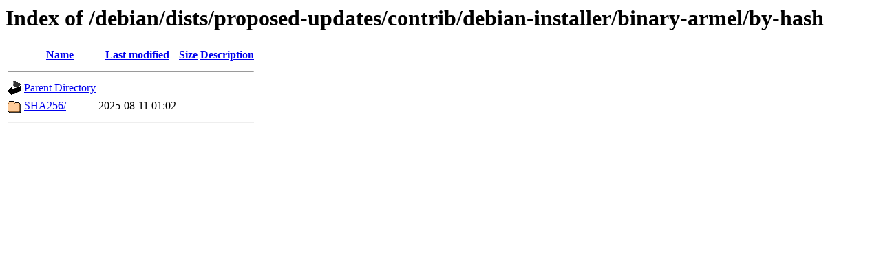

--- FILE ---
content_type: text/html;charset=ISO-8859-1
request_url: https://mirror.cogentco.com/debian/dists/proposed-updates/contrib/debian-installer/binary-armel/by-hash/?C=S;O=D
body_size: 1091
content:
<!DOCTYPE HTML PUBLIC "-//W3C//DTD HTML 3.2 Final//EN">
<html>
 <head>
  <title>Index of /debian/dists/proposed-updates/contrib/debian-installer/binary-armel/by-hash</title>
 </head>
 <body>
<h1>Index of /debian/dists/proposed-updates/contrib/debian-installer/binary-armel/by-hash</h1>
  <table>
   <tr><th valign="top"><img src="/icons/blank.gif" alt="[ICO]"></th><th><a href="?C=N;O=A">Name</a></th><th><a href="?C=M;O=A">Last modified</a></th><th><a href="?C=S;O=A">Size</a></th><th><a href="?C=D;O=A">Description</a></th></tr>
   <tr><th colspan="5"><hr></th></tr>
<tr><td valign="top"><img src="/icons/back.gif" alt="[PARENTDIR]"></td><td><a href="/debian/dists/proposed-updates/contrib/debian-installer/binary-armel/">Parent Directory</a>       </td><td>&nbsp;</td><td align="right">  - </td><td>&nbsp;</td></tr>
<tr><td valign="top"><img src="/icons/folder.gif" alt="[DIR]"></td><td><a href="SHA256/">SHA256/</a>                </td><td align="right">2025-08-11 01:02  </td><td align="right">  - </td><td>&nbsp;</td></tr>
   <tr><th colspan="5"><hr></th></tr>
</table>
</body></html>
